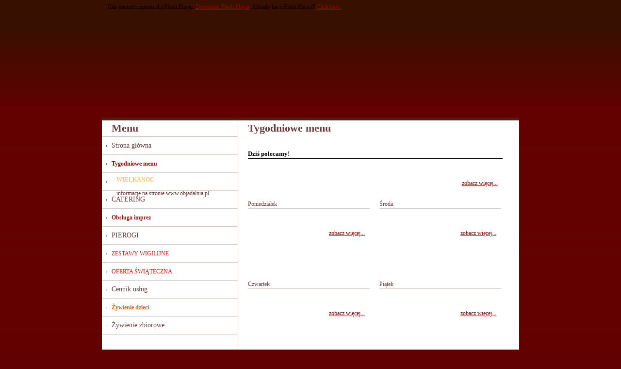

--- FILE ---
content_type: text/html; charset=UTF-8
request_url: http://www.wawacatering.pl/tygodniowe-menu/
body_size: 2642
content:
<!DOCTYPE html PUBLIC "-//W3C//DTD XHTML 1.0 Transitional//EN" "http://www.w3.org/TR/xhtml1/DTD/xhtml1-transitional.dtd">
<html xmlns="http://www.w3.org/1999/xhtml">
<head>
 <meta http-equiv="Content-Type" content="text/html; charset=utf-8" />
 <meta name="Description" content="Specjalizujemy się w żywieniu zbiorowym w szkołach, przedszkolach, firmach jak również w organizacji wszelkich uroczystości i spotkań. Proponujemy smaczną kuchnię opartą na zasadach zdrowego żywienia z uwzględnieniem dużej ilości świeżych warzyw i owoców." />
 <meta name="Keywords" content="firma cateringowa, żywienie zbiorowe, organizacja uroczystości, smaczna kuchnia, organizacja imprez, dowóz posiłków, catering Warszawa, catering Praga Południe, catering dla przedszkoli, catering dla żłobków, catering dla szkół, żywienie dla żłobków, żywienie dla przedszkoli, żywienie dla szkół, zdrowy przedszkolak, obiady na wynos" />

  <title>WaWaCatering - frima cateringowa, organizacja imprez, żywienie zbiorowe</title>
<base href="http://www.wawacatering.pl/" />
  <link rel="stylesheet" href="stylecss/reset.css" type="text/css" />
  <link rel="stylesheet" href="stylecss/style.css" type="text/css" />
	
    <script src="jscripts/jquery.js" type="text/javascript"></script>
    <script src="jscripts/jquery.flash.js" type="text/javascript"></script>
    <script src="jscripts/jquery.equalheights.js" type="text/javascript"></script>	

<script type="text/javascript">		
		
$(document).ready(function(){
    $('#flash').flash(
        { src: 'http://www.wawacatering.pl/flash.swf',
				wmode: 'transparent',
          width:860,
          height: 240 },
        { version: 8 }
    );
});		
		
//]]>
</script>

<script type="text/javascript">
<!--
function pokaz_powiekszenie(wiersz,nazwa_zdjecia,szerokosc,wysokosc)
{
	document.getElementById('divZdjecie').style.width=szerokosc+'px';
	document.getElementById('divZdjecie').style.height=(wysokosc+30)+'px';
	document.getElementById('imgZdjecie').src='files/'+nazwa_zdjecia;
	document.getElementById('divZdjecie').style.left=(screen.width-750)/2+(750-szerokosc)/2+'px';
	document.getElementById('divZdjecie').style.display='block';
}

function ukryj_powiekszenie(div_id)
{
	document.getElementById(div_id).style.display='none';
	document.getElementById('imgZdjecie').src='';
}
-->
</script>

</head>
<body>

<div class="top">

<div id="flash"></div>

</div>

<div class="content">

<div class="menu cols">

<h1>Menu</h1>

<ul>
<li><a href="1/Strona-glowna" >Strona główna</a></li><li><a href="tygodniowe-menu" class="set"><span style="color:#990000;">Tygodniowe menu</span></a></li><li><a href="15/-WIELKANOC&nbsp;

informacje-na-stronie-www.objadalnia.pl&nbsp;
" ><p> <span style="color: rgb(255, 200, 90);"><strong>WIELKANOC&nbsp;</strong></span>
</p>
<p>informacje na stronie www.objadalnia.pl&nbsp;
</p></a></li><li><a href="11/CATERING" >CATERING</a></li><li><a href="18/Obsluga-imprez" ><span style="color: rgb(165, 20, 20);"><strong>Obsługa imprez</strong></span></a></li><li><a href="14/PIEROGI" >PIEROGI</a></li><li><a href="12/ZESTAWY-WIGILIJNE" ><span style="color: rgb(255, 0, 0);">ZESTAWY WIGILIJNE</span></a></li><li><a href="13/OFERTA-SWIATECZNA" ><span style="color: rgb(255, 0, 0);">OFERTA ŚWIĄTECZNA</span></a></li><li><a href="10/Cennik-uslug" >Cennik usług</a></li><li><a href="17/Zywienie-dzieci-" ><strong><span style="color: rgb(255, 85, 0);">Żywienie dzieci </span></strong></a></li><li><a href="5/Zywienie-zbiorowe" >Żywienie zbiorowe</a></li></ul>
<!--<h1 style="margin-top:20px;">Dziś polecamy</h1>-->
</div>

<div class="page cols">
<h1>Tygodniowe menu</h1><br />
<div class="tekst">
<div style="width:94%; float:left; line-height:1.5; margin:10px;">
		<div style="color:#6C3B3B; border-bottom:solid 1px #000000;"><strong style="color:#000000;font-size:13px;">Dziś polecamy!</strong></div><br /><p style="text-align:right;"><br /><a href="tygodniowe-menu/2/Wtorek">zobacz więcej...</a></p></div><div style="width:45%; float:left; line-height:1.5; height:145px; margin:10px;"><div style="color:#6C3B3B; border-bottom:solid 1px #DEC9C8;">Poniedziałek</div><br /><p style="text-align:right;"><br /><a href="tygodniowe-menu/1/Poniedzialek">zobacz więcej...</a></p></div><div style="width:45%; float:left; line-height:1.5; height:145px; margin:10px;"><div style="color:#6C3B3B; border-bottom:solid 1px #DEC9C8;">Środa</div><br /><p style="text-align:right;"><br /><a href="tygodniowe-menu/3/Sroda">zobacz więcej...</a></p></div><div style="width:45%; float:left; line-height:1.5; height:145px; margin:10px;"><div style="color:#6C3B3B; border-bottom:solid 1px #DEC9C8;">Czwartek</div><br /><p style="text-align:right;"><br /><a href="tygodniowe-menu/4/Czwartek">zobacz więcej...</a></p></div><div style="width:45%; float:left; line-height:1.5; height:145px; margin:10px;"><div style="color:#6C3B3B; border-bottom:solid 1px #DEC9C8;">Piątek</div><br /><p style="text-align:right;"><br /><a href="tygodniowe-menu/5/Piatek">zobacz więcej...</a></p></div></div></div>
</div>
</div>
<div class="footer">
<div class="czwarta">
<h1>Kontakt</h1>
</div>
<div class="czwarta border">
<strong>WaWa Catering</strong><br/>
Tomasz Bogucki <br/>
tel. +48 602 623 016<br />
<a href="mailto:biuro@wawacatering.pl">biuro@wawacatering.pl</a>
</div>

<div class="czwarta border">
&quot;WaWa  Lunch  Bar&quot;<br />
ul. Łukowska 46<br />
tel. +48 602 623 016<br />
WKRÓTCE OTWARCIE
</div>

<div class="czwarta border">
&quot;Geo Bar&quot;<br />
ul. Rakowiecka 4<br />
tel. (22) 849 53 00 w. 437<br />
czynne: 8:00 – 17:00
</div>
</div>

<div class="under-footer">
<div class="clear"></div>

<span class="left">WaWa Catering 2010</span>

<span class="right">projekt i wykonanie IDEARTIS</span>

</div>

<script type="text/javascript">
//<![CDATA[


$(document).ready(function() {
$(".cols").equalHeights();	
});

$(document).ready(function() {
$(".czwarta").equalHeights();	
});
	


		
//]]>
</script>	

<div id="divZdjecie" style="display:none; margin:auto; top:120px; text-align:right; border:solid 1px #370F00; padding:2px; z-index:5; background-color:#FAFAFA; position:absolute;"><img src="" id="imgZdjecie"  style="margin-bottom:8px;" /> <a href="javascript:void(0);" onclick="javascript:ukryj_powiekszenie('divZdjecie');">zamknij okno</a>&nbsp;&nbsp;</div>
<script type="text/javascript">

  var _gaq = _gaq || [];
  _gaq.push(['_setAccount', 'UA-26247406-1']);
  _gaq.push(['_trackPageview']);

  (function() {
    var ga = document.createElement('script'); ga.type = 'text/javascript'; ga.async = true;
    ga.src = ('https:' == document.location.protocol ? 'https://ssl' : 'http://www') + '.google-analytics.com/ga.js';
    var s = document.getElementsByTagName('script')[0]; s.parentNode.insertBefore(ga, s);
  })();

</script>
</body>
</html>

--- FILE ---
content_type: text/css
request_url: http://www.wawacatering.pl/stylecss/style.css
body_size: 1130
content:
html, body  
	{text-align: center; 
	 font-family: georgia, "times new roman",serif;
	}
body *
	{margin: 0px; 
	 padding: 0px; 
	 text-align: left;
	 font-size:12px;
	}
img 
  {border: 0px;
	}
h1 
	{font-size: 22px; 
	 font-weight: bold;
padding:5px 20px;	 
font-weight:bold;
color:#6C3B3B;
	}
h2 
	{font-size: 16px;
padding:5px 10px;	
	}
h3
	{font-size: 14px; 
	 font-weight: bold;
padding:5px 10px;	 
	}

td 
	{text-align: left; 
	 vertical-align: top; 
	}
a 
	{color: #9a0000; 
	}
a:visited 
	{color: #c60000;
	}
a:hover 
	{color: #cb8583;
	}
	
.left{
float:left;
}	

.right{
float:right;
}	

.clear{
clear:both;
display:block;
height:0px;
}


p{
line-height:1.5;
padding:5px 10px;
}	

table.oferta {
	margin-left:20px;
}

table.oferta td {
line-height:1.5;
padding:2px;
}

div#top{
margin-left:-20px;
}


div.top{
width:860px;
height:240px;
display:block;
margin:0px auto;
background: transparent url('../images/top-inner.png') no-repeat 25px 28px;	
}


div.menu ul{
list-style:none;
margin:0px;
display:block;
width:280px;
}

div.menu ul li{
display:block;
border-bottom:1px solid #DEC9C8;
}

div.menu ul li a{
background: transparent url('../images/menu.gif') no-repeat center left; 
display:block;
padding:0px 10px 0px 20px;
line-height:36px;
height:36px;
color:#6C3B3B;
text-decoration:none;
text-align:left;
font-size:14px;
}


div.menu ul li a.set{
color:#4F2C2C;
font-weight:bold;
}

div.menu ul li a:hover{
color:#8F5959;
}

div.menu li a.set:hover{
}

div.menu h1{
font-size:22px;
padding-left:20px;
margin:0px;
border-bottom:2px solid #DDC8C7;
}

div.header{
height:275px;
padding:15px 10px 0px 10px;
width:950px;
display:block;
margin:0px auto;
}

div.header a{
margin:0px 3px;
}

div.header a:hover{
opacity:0.8;filter:alpha(opacity=80);
}


div.flash{
width:950px;
height:72px;
display:block;
margin:0px auto;
}




div.content{
width:860px;
display:block;
margin:0px auto;
color:#666;
background:#fff;
border-top:5px solid #3F251B;
overflow:hidden;
margin-top:3px;
padding:0px;
}

div.page{
width:578px;
padding:0px 0px 5px 0px;
margin:0px;
float:left;
display:block;
}

div.tekst{
padding:5px 10px;
display:block;
}


div.menu{
width:280px;
float:left;
display:block;
border-right:1px solid #DDC8C7;
}


div#flash-right{
margin:0px 10px;
}


div.footer{
	background: transparent url('../images/footer.png') repeat-x top center; 
	display:block;
	width:860px;
	height:136px;
	margin:5px auto 0px auto;
	}	
	
div.footer div.czwarta{	
height:156pxpx;
color:#996633;
margin:10px 5px;
font-size:11px;
line-height:20px;
font-weight:bold;
float:left;
width:140px;
padding:20px 0px 20px 10px;
}


div.footer div.czwarta * {
color:#996633;
}


div.czwarta h1{
color:#996633;
}

div.footer div.czwarta.border{
	background: transparent url('../images/vline.png') no-repeat top left; 
	width:210px;	
}


div.under-footer{
	background: transparent url('../images/footer.png') repeat-x bottom center; 
	display:block;
	width:860px;
	height:18px;
	margin:0px auto;
	}	

div.under-footer span{
color:#6F4822;
padding:4px 20px;
font-size:11px;
}

div.address{
height:33px;
background: #000 url('../images/address.png') repeat-x top center; 
display:block;
}

div.address-inner{
width:850px;
height:33px;
margin:0px auto;
}

h1.border{
border-top:3px solid #DEC9C8;
}

table.catering td {
padding:3px;
}
